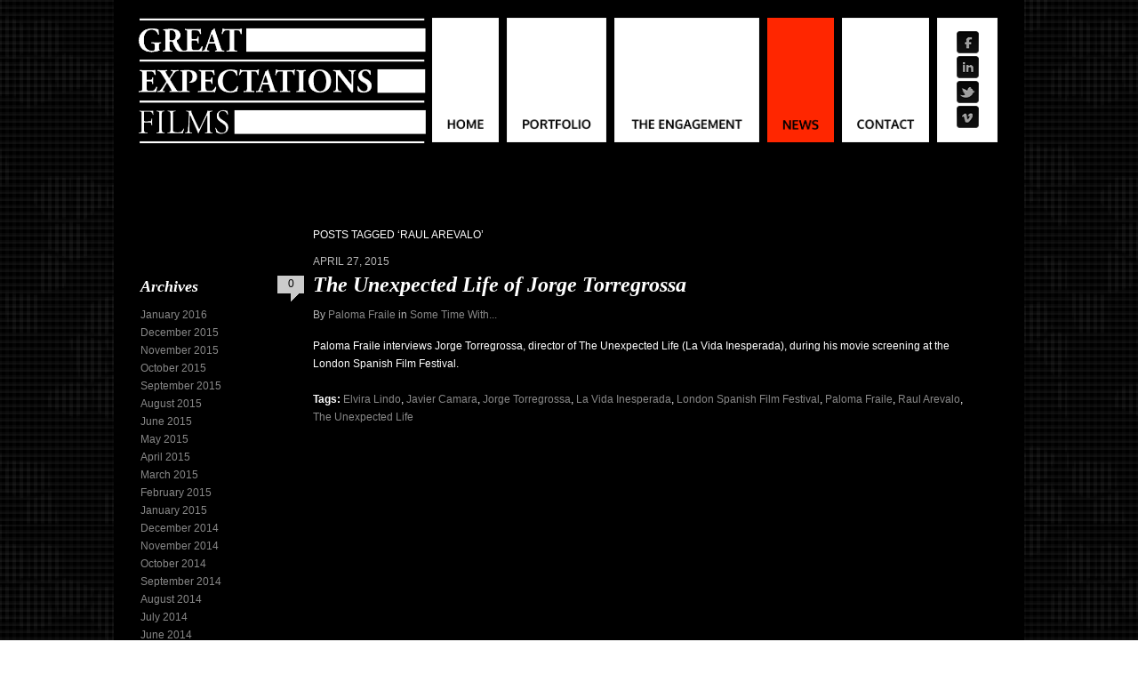

--- FILE ---
content_type: text/html; charset=UTF-8
request_url: http://gefilms.net/news/tag/raul-arevalo/
body_size: 3349
content:
<!DOCTYPE html PUBLIC "-//W3C//DTD XHTML 1.0 Transitional//EN" "http://www.w3.org/TR/xhtml1/DTD/xhtml1-transitional.dtd">
<html xmlns="http://www.w3.org/1999/xhtml" lang="en-US">

<head profile="http://gmpg.org/xfn/11">
<meta http-equiv="Content-Type" content="text/html; charset=UTF-8" />


<title>
  Raul Arevalo     &raquo; gefilms</title>

<link rel="stylesheet" href="http://gefilms.net/news/wp-content/themes/fifty-fifth-street/style.css" type="text/css" media="screen" />
<link rel="pingback" href="http://gefilms.net/news/xmlrpc.php" />

<link rel="alternate" type="application/rss+xml" title="gefilms &raquo; Feed" href="http://gefilms.net/news/feed/" />
<link rel="alternate" type="application/rss+xml" title="gefilms &raquo; Comments Feed" href="http://gefilms.net/news/comments/feed/" />
<link rel="alternate" type="application/rss+xml" title="gefilms &raquo; Raul Arevalo Tag Feed" href="http://gefilms.net/news/tag/raul-arevalo/feed/" />
        <script type="text/javascript">
            var eppathtoscripts = "http://gefilms.net/news/wp-content/plugins/youtube-embed-plus/scripts/";
            var epresponsiveselector = ["iframe.__youtube_prefs_widget__"];
        </script>
        <script type='text/javascript' src='http://gefilms.net/news/wp-content/plugins/youtube-embed-plus/scripts/ytprefs.min.js?ver=3.8.41'></script>
<link rel="EditURI" type="application/rsd+xml" title="RSD" href="http://gefilms.net/news/xmlrpc.php?rsd" />
<link rel="wlwmanifest" type="application/wlwmanifest+xml" href="http://gefilms.net/news/wp-includes/wlwmanifest.xml" /> 
<meta name="generator" content="WordPress 3.8.41" />

<script>
  (function(i,s,o,g,r,a,m){i['GoogleAnalyticsObject']=r;i[r]=i[r]||function(){
  (i[r].q=i[r].q||[]).push(arguments)},i[r].l=1*new Date();a=s.createElement(o),
  m=s.getElementsByTagName(o)[0];a.async=1;a.src=g;m.parentNode.insertBefore(a,m)
  })(window,document,'script','//www.google-analytics.com/analytics.js','ga');

  ga('create', 'UA-48959805-1', 'gefilms.net');
  ga('send', 'pageview');

</script>

</head>

<body class="archive tag tag-raul-arevalo tag-255">
<div id="page">

<div id="header">
<div style="text-align: center; ">
   
<div style="margin-left: 0px; position: relative; width: 1024px; z-index: 5; " id="body_layer">
          
<div style="height: 140px; width: 98px;  height: 140px; left: 819px; position: absolute; top: -50px; width: 98px; z-index: 1; " class="tinyText style_SkipStroke stroke_0">
<a href="http://gefilms.net/Contact.html"><img src="http://www.gefilms.net/news/contact.png" alt="" style="border: none; height: 140px; width: 99px; " />
</div>


<div style="height: 140px; width: 75px;  height: 140px; left: 358px; position: absolute; top: -50px; width: 75px; z-index: 1; " class="tinyText style_SkipStroke stroke_0">
<a href="http://gefilms.net/Home.html"><img src="http://www.gefilms.net/news/Home.png" alt="" style="border: none; height: 140px; width: 76px; " />
</div>
          

<div style="height: 140px; width: 75px;  height: 140px; left: 735px; position: absolute; top: -50px; width: 75px; z-index: 1; " class="tinyText style_SkipStroke stroke_0">
<a href="http://gefilms.net/news"><img src="http://www.gefilms.net/news/news.png" alt="" style="border: none; height: 140px; width: 75px; " />
</div>
          

<div style="height: 140px; width: 112px;  height: 140px; left: 442px; position: absolute; top: -50px; width: 112px; z-index: 1; " class="tinyText style_SkipStroke stroke_0">
<a href="http://gefilms.net/Portfolio.html"><img src="http://www.gefilms.net/news/portfolio.png" alt="" style="border: none; height: 140px; width: 112px; " />
</div>
          

<div style="height: 140px; width: 68px;  height: 140px; left: 926px; position: absolute; top: -50px; width: 68px; z-index: 1; " class="tinyText style_SkipStroke stroke_0">
<img src="http://www.gefilms.net/news/social.png" alt="" style="border: none; height: 140px; width: 69px; " />
</div>
          

<div style="height: 140px; width: 163px;  height: 140px; left: 563px; position: absolute; top: -50px; width: 163px; z-index: 1; " class="tinyText style_SkipStroke stroke_0">
<a href="http://www.gefilms.net/The_Engagement.html"><img src="http://www.gefilms.net/news/theengagement.png" alt="" style="border: none; height: 140px; width: 163px; " />
</div>
          

<div style="height: 158px; width: 356px;  height: 158px; left: 18px; position: absolute; top: -60px; width: 356px; z-index: 1; " class="tinyText style_SkipStroke stroke_0">
<a href="http://www.gefilms.net/" id="sitename"><img src="http://www.gefilms.net/logobalncogefilms.png" alt="" style="border: none; height: 158px; width: 356px; " /></a>
</div>
          

<div style="height: 25px; width: 25px;  height: 25px; left: 948px; position: absolute; top: -35px; width: 25px; z-index: 1; " class="tinyText style_SkipStroke stroke_0">
<a href="https://www.facebook.com/greatexpectationsfilms"><img src="http://www.gefilms.net/news/Facebook.png" alt="" style="border: none; height: 25px; width: 25px; " />
</div>
          

<div style="height: 25px; width: 25px;  height: 25px; left: 948px; position: absolute; top: -7px; width: 25px; z-index: 1; " class="tinyText style_SkipStroke stroke_0">
<a href="https://www.linkedin.com/company/great-expectations-films"><img src="http://www.gefilms.net/news/LinkedIn.png" alt="" style="border: none; height: 25px; width: 25px; " />
</div>
          

<div style="height: 25px; width: 25px;  height: 25px; left: 948px; position: absolute; top: 21px; width: 25px; z-index: 1; " class="tinyText style_SkipStroke stroke_0">
<a href="https://twitter.com/GEFilms"><img src="http://www.gefilms.net/news/Twitter.png" alt="" style="border: none; height: 25px; width: 25px; " />
</div>
          

<div style="height: 25px; width: 25px;  height: 25px; left: 948px; position: absolute; top: 49px; width: 25px; z-index: 1; " class="tinyText style_SkipStroke stroke_0">
<a href="https://vimeo.com/user12390814"><img src="http://www.gefilms.net/news/Vimeo.png" alt="" style="border: none; height: 25px; width: 25px; " />
</div>

	

        </div>
        <div style="height: 0px; line-height: 0px; margin-left: 0px; position: relative; width: 1024px; z-index: 15; " id="footer_layer">
          <div style="height: 0px; line-height: 0px; " class="bumper"> </div>
        </div>
      </div>
    </div>
</body>
</html>
          
<div id="content">

	
	        <h1 class="pagetitle">Posts Tagged &#8216;Raul Arevalo&#8217;</h1>
          

	    
    <div class="post-632 post type-post status-publish format-standard hentry category-some-time-with tag-elvira-lindo tag-javier-camara tag-jorge-torregrossa tag-la-vida-inesperada tag-london-spanish-film-festival tag-paloma-fraile tag-raul-arevalo tag-the-unexpected-life">
    
        <small class="caps">April 27, 2015</small>
        <a href="http://gefilms.net/news/jorgetorregrossa/#respond" class="bubble"  title="Comment on The Unexpected Life of Jorge Torregrossa">0</a>        
        <h2 id="post-632"><a href="http://gefilms.net/news/jorgetorregrossa/" rel="bookmark" title="Permanent Link to The Unexpected Life of Jorge Torregrossa">The Unexpected Life of Jorge Torregrossa</a></h2>
        <small>By <a href="http://gefilms.net/news/author/admin/" title="Posts by Paloma Fraile" rel="author">Paloma Fraile</a> in <a href="http://gefilms.net/news/category/some-time-with/" title="View all posts in Some Time With..." rel="category tag">Some Time With...</a></small>
        
        <div class="entry">
			<p>Paloma Fraile interviews Jorge Torregrossa, director of The Unexpected Life (La Vida Inesperada), during his movie screening at the London Spanish Film Festival. &nbsp; &nbsp;</p>
            <p><strong>Tags:</strong> <a href="http://gefilms.net/news/tag/elvira-lindo/" rel="tag">Elvira Lindo</a>, <a href="http://gefilms.net/news/tag/javier-camara/" rel="tag">Javier Camara</a>, <a href="http://gefilms.net/news/tag/jorge-torregrossa/" rel="tag">Jorge Torregrossa</a>, <a href="http://gefilms.net/news/tag/la-vida-inesperada/" rel="tag">La Vida Inesperada</a>, <a href="http://gefilms.net/news/tag/london-spanish-film-festival/" rel="tag">London Spanish Film Festival</a>, <a href="http://gefilms.net/news/tag/paloma-fraile/" rel="tag">Paloma Fraile</a>, <a href="http://gefilms.net/news/tag/raul-arevalo/" rel="tag">Raul Arevalo</a>, <a href="http://gefilms.net/news/tag/the-unexpected-life/" rel="tag">The Unexpected Life</a></p>        </div>
    
    </div>
    
        
    <div class="navigation">
        <div class="alignleft"></div>
        <div class="alignright"></div>
    </div>
    
    
</div>

<div id="sidebar">
    <ul>
    <li id="archives-2" class="widget widget_archive"><h4 class="widgettitle">Archives</h4>		<ul>
			<li><a href='http://gefilms.net/news/2016/01/'>January 2016</a></li>
	<li><a href='http://gefilms.net/news/2015/12/'>December 2015</a></li>
	<li><a href='http://gefilms.net/news/2015/11/'>November 2015</a></li>
	<li><a href='http://gefilms.net/news/2015/10/'>October 2015</a></li>
	<li><a href='http://gefilms.net/news/2015/09/'>September 2015</a></li>
	<li><a href='http://gefilms.net/news/2015/08/'>August 2015</a></li>
	<li><a href='http://gefilms.net/news/2015/06/'>June 2015</a></li>
	<li><a href='http://gefilms.net/news/2015/05/'>May 2015</a></li>
	<li><a href='http://gefilms.net/news/2015/04/'>April 2015</a></li>
	<li><a href='http://gefilms.net/news/2015/03/'>March 2015</a></li>
	<li><a href='http://gefilms.net/news/2015/02/'>February 2015</a></li>
	<li><a href='http://gefilms.net/news/2015/01/'>January 2015</a></li>
	<li><a href='http://gefilms.net/news/2014/12/'>December 2014</a></li>
	<li><a href='http://gefilms.net/news/2014/11/'>November 2014</a></li>
	<li><a href='http://gefilms.net/news/2014/10/'>October 2014</a></li>
	<li><a href='http://gefilms.net/news/2014/09/'>September 2014</a></li>
	<li><a href='http://gefilms.net/news/2014/08/'>August 2014</a></li>
	<li><a href='http://gefilms.net/news/2014/07/'>July 2014</a></li>
	<li><a href='http://gefilms.net/news/2014/06/'>June 2014</a></li>
	<li><a href='http://gefilms.net/news/2014/05/'>May 2014</a></li>
	<li><a href='http://gefilms.net/news/2014/03/'>March 2014</a></li>
	<li><a href='http://gefilms.net/news/2014/02/'>February 2014</a></li>
	<li><a href='http://gefilms.net/news/2014/01/'>January 2014</a></li>
	<li><a href='http://gefilms.net/news/2013/11/'>November 2013</a></li>
	<li><a href='http://gefilms.net/news/2013/08/'>August 2013</a></li>
		</ul>
</li><li id="categories-2" class="widget widget_categories"><h4 class="widgettitle">Categories</h4>		<ul>
	<li class="cat-item cat-item-12"><a href="http://gefilms.net/news/category/gefilms/" title="View all posts filed under GEFilms">GEFilms</a>
</li>
	<li class="cat-item cat-item-40"><a href="http://gefilms.net/news/category/some-time-with/" title="View all posts filed under Some Time With&#8230;">Some Time With&#8230;</a>
</li>
	<li class="cat-item cat-item-2"><a href="http://gefilms.net/news/category/the-engagement/" title="View all posts filed under The Engagement">The Engagement</a>
</li>
	<li class="cat-item cat-item-15"><a href="http://gefilms.net/news/category/the-seasons/" title="View all posts filed under The Seasons">The Seasons</a>
</li>
		</ul>
</li><li id="meta-2" class="widget widget_meta"><h4 class="widgettitle">Meta</h4>			<ul>
						<li><a href="http://gefilms.net/news/wp-login.php">Log in</a></li>
			<li><a href="http://gefilms.net/news/feed/" title="Syndicate this site using RSS 2.0">Entries <abbr title="Really Simple Syndication">RSS</abbr></a></li>
			<li><a href="http://gefilms.net/news/comments/feed/" title="The latest comments to all posts in RSS">Comments <abbr title="Really Simple Syndication">RSS</abbr></a></li>
			<li><a href="http://wordpress.org/" title="Powered by WordPress, state-of-the-art semantic personal publishing platform.">WordPress.org</a></li>						</ul>
</li>    </ul>
</div>


<div class="clear">
</div>

<div id="footer">
 <div style="height: 114px; margin-left: 0px; position: relative; width: 1024px; z-index: 1; " id="footer_layer">
          <div style="height: 0px; line-height: 0px; " class="bumper"> </div>
          <div style="height: 82px; width: 185px;  height: 82px; left: 14px; position: absolute; top: 16px; width: 185px; z-index: 1; " class="tinyText style_SkipStroke stroke_0">
            <a href="Intro.html" title="Intro.html"><img src="http://www.gefilms.net/logonegrogefilms.png" alt="" style="border: none; height: 83px; width: 185px; " /></a>
          </div>
          


          <div id="id1" style="height: 94px; left: 225px; position: absolute; bottom: 0px; width: 350px; z-index: 1; " class="style_SkipStroke_1 shape-with-text">
            <div class="text-content style_External_422_94" style="padding: 0px; ">
              <div class="style">
                <p style="padding-top: 0pt; " class="paragraph_style"><span class="style_1">Independent motion picture production company.</span><br /></p>
                <p style="padding-bottom: 0pt; " class="paragraph_style">Great Expectations Films - London. All Rights Reserved © 2014.</p>
              </div>
            </div>
          </div>
          


          <div id="id2" style="height: 29px; right: 0px; position: absolute; top: 0px; width: 200px; z-index: 1; " class="style_SkipStroke_1 shape-with-text">
            <div class="text-content style_External_317_69" style="padding: 0px; ">
              <div class="style">
                <p style="padding-top: 0pt; " class="paragraph_style_1"> UK. <span class="style_2">+44 7789 989 668</span></p>
		<p style="padding-top: 0pt; " class="paragraph_style_1"> Spain. <span class="style_2">+34 657 50 11 56</span></p>
                <p style="padding-bottom: 0pt; " class="paragraph_style_1"><span class="style_3"> USA.  </span><span class="style_2">+1 (646) 410-7368</span></p>
              </div>
            </div>
          </div>
        </div>
      </div>
    </div>



<script type='text/javascript' src='http://gefilms.net/news/wp-content/plugins/youtube-embed-plus/scripts/fitvids.min.js?ver=3.8.41'></script>
</body>
</html>

--- FILE ---
content_type: text/css
request_url: http://gefilms.net/news/wp-content/themes/fifty-fifth-street/style.css
body_size: 2536
content:
* {
	margin:0;
	padding:0;
	}
	

/* Begin Settings and Classes */
a {
	text-decoration:none;
	color:#888;
	}
	
a:hover {
	color:#FF0000;
	}
	
h1 a, h2 a, h3 a, #sitename {
	color:#FFFFFF;
	}
		
h1 a:hover, h2 a:hover, h3 a:hover, #sitename:hover {
	text-decoration:none;
	color:#FF0000;
	}

p {
	margin:20px 0;	}
	
h1, h2, h3, h4, h5, h6 {
	font-weight:bold;
	font-style:italic;
	font-family: Georgia, 'Times New Roman', Times, serif;
	color:#FFFFFF;
	}
	
h1, h2 {
	font-size:2em;
	line-height:30px;
	margin-bottom:14px;
	}
	
	.entry h2 {
		font-size:1.8em;
		margin-top:30px;
	}
	
h3 {
	font-size:1.5em;
	line-height:30px;
	margin-top:30px;
	}
	
h4, h5, h6 {
	margin-top:30px;
}
	
.pagetitle {
	font:normal 1em/10px Arial, Helvetica, sans-serif;
	text-transform:uppercase;
	margin-bottom:20px;
	display:block;
	margin-top:-30px;
	}
	
small {
	font-size:1em;
	color:#b6b6b6;
	line-height:10px;
	}
	
.caps {
	text-transform:uppercase;
	margin-bottom:6px;
	display:block;
}
	
code {
	font: 1.1em "Courier New", Courier, Fixed;
	}
	
pre {
	font: 1.1em "Courier New", Courier, Fixed;
	margin:1.5em;
	padding:10px;
	background:#fafafa;
	border:1px solid #eee;
	}
	
acronym, abbr {
	font-size: 0.9em;
	letter-spacing: .07em;
	}
	
hr {
	clear:both;
	width:80%;
	height:1px;
	border:none 0;
	color:#ccc;
	background-color:#ccc;
	margin:1.5em 0;
	}
	
img {
	border:none;
	max-width:100%;
	}
	
blockquote {
	margin-left:-21px;
	padding-left:21px;
	background:url(images/quote.gif) no-repeat 0 6px;
	color:#343434;
}
	
	.entry cite {
		font-style:italic;
		font-size:.9em;
		display:block;
		margin:5px 0 0;
		text-align:right;
		}
		
	.entry cite:before {
		content: "\2014 \0020";
		}
		
.post ul, .post ol, .post dl {
	margin:20px 0;
	}
		
.post ul ul , .post ol ol, .post ul ol, .post ol ul, .post dl dl, .post dl ul, .post dl ol {
	margin:0;
	}
	
	.post li {
		padding:0 0 5px;
		}
		
		.post ul li {
			background:url(images/icons.gif) no-repeat 0 -141px;
			padding-left:10px;
			list-style:none;
			margin-left:-10px;
		}
		
		.post ol li li {
			margin-left:10px;
		}
		
		.post li li {
			margin:0;
		}
		
	.post li h3 {
		margin:0;
		}
	
		
.post dt {
	font-weight:bold;
	background:url(images/icons.gif) no-repeat 0 -141px;
	padding-left:10px;
	margin-left:-10px;
}

.post dd {
	padding-left:10px;
	padding-bottom:5px;
}
		
.clear { 
	clear:both;
	height:0;
	line-height:0;
	font-size:1px;
	}
		
.alignleft {
	float:left;
	}
	
.alignright {
	float:right;
	}
	
.aligncenter, div.aligncenter, img.centered {
	display: block;
	margin-left: auto;
	margin-right: auto;
	}


/* Begin Images */	
img.alignleft, .alignleft img {
	margin-right:10px;
	}
	
img.alignright, .alignright img {
	margin-left:10px;
	}

.wp-caption, .attachment img {
	text-align: center;
}

.wp-caption p.wp-caption-text {
	font-size: .9em;
	color:#b6b6b6;
	margin: 0;
}

.attachment, .caption {
	text-align:center;
}

.attachment img {
	}
/* End Images / End Settings and Classes */



/* Begin Structure */
body {
	color:#343434;
	background: url(http://www.gefilms.net/news/dark_mosaic_@2X.png) repeat scroll top left; margin: 0pt;
	font:62.5% Arial, Helvetica, sans-serif;
	color:#343434;
	text-align:center;
	}
	
#page {
	background: rgb(0, 0, 0);
	margin:0 auto;
	padding:70px 0;
	width:1024px;
	text-align:left;
	color:#343434;
	}


/* Begin Header */	
#header {
	height:50px;
	margin-bottom:169px;
	color:#343434;
	}
	
	#sitename {
		font-weight:bold;
		font-style:italic;
		font-family: Georgia, "Times New Roman", Times, serif;
		font-size:3.6em;
		display:block;
		width:340px;
		float:left;
		line-height:34px;
		text-transform:lowercase;
		}
		
#searchform {
		margin-right: 77px;
		width:200px;
		}
}

	#header #searchform {
		float:right;
		padding-top: 60px;
		padding-right: -2px;
	}
		
#s {
	width:167px;
	border:1px solid #e6e6e6;
	background:#f9f9f9;
	font-size:11px;
	padding:2px 3px 3px;
	float:left;
	}
	
#searchsubmit {
	float:right;
	}
/* End Header */


/* Begin Page List */		
#nav {
	line-height:20px;
	font-size:1.2em;
	float:left;
	padding-top:15px;
	width:360px;
	color:#343434;
	}
	
	#nav li {
		float:left;
		list-style:none;
		margin-right:25px;
		text-transform:uppercase;
		}
		
		#nav li a {
			}
			
		#nav li a:hover, #nav li.current_page_item a, #nav li.current_page_parent a {
			}
/* End Page List */

		
/* Begin Content */	
#content {
	font-size:1.2em;
	line-height:20px;
	margin-right:50px;
	float:right;
	width:750px;
	color:#FFFFFF;
	}
	
	.post {
		margin-bottom:40px;
		}
		
	.sticky, .byuser {
		border:5px solid #f9f9f9 !important;
		margin:-10px -10px 40px -50px;
		background:url(images/sticky.gif) no-repeat 597px 5px;
		padding:5px 5px 5px 45px;
	}
	
		.byuser {
			margin-left:-52px;
			padding-left:47px;
			background:url(images/author.gif) no-repeat 599px 5px;
		}
		
	.bubble  {
		display:block;
		float:left;
		margin:5px 0 0 -40px;
		background:#343434 url(images/comments.gif);
		width:30px;
		height:29px;
		line-height:19px;
		color:#000000;
		text-align:center;
	}
	
	 .bubble:hover {
		color:#b6b6b6;
	}
		
		.entry {
			}
		
	.navigation {
		min-height:10px;
		margin:30px -23px;
		text-transform:uppercase;
		line-height:10px;
		}
		
	.post .navigation {
		border:solid #e6e6e6;
		border-width:1px 0;
		padding:9px 0;
	}
	
	.attachment .navigation {
		height:150px;
	}
		
		.navigation .alignleft a {
			background:url(images/icons.gif) no-repeat 0 -60px;
			padding-left:22px;
			display:block;
			height:10px;
			float:left;
		}
		
		.navigation .alignright a {
			background:url(images/icons.gif) no-repeat 100% -30px;
			padding-right:22px;
			display:block;
			height:10px;
			float:right;
		}

/* Begin Comments */		
.commentlist {
	margin-top:20px;
	}
		
.commentlist li {
	list-style:none;
	margin-bottom:30px;
	border-bottom:1px solid #e6e6e6;
	}
	
.commentlist li.alt {
	}
	
	.commentmetadata, .comment-author {
		font-size:.9em;
		}
		
		.comment-author {
		}
		
	.avatar {
		float:left;
		display:block;
		margin:5px 0 0 -42px;
		}

#commentform {
	padding-bottom:10px;
}
		
#commentform input, #commentform textarea {
	width:147px;
	border:1px solid #e6e6e6;
	background:#f9f9f9;
	font-size:11px;
	padding:2px 3px 3px;
	}
	
#commentform textarea {
	width:500px;
	}
			
#commentform #submit {
	width:150px;
	border:none;
	background:#343434;
	font-size:11px;
	padding:0;
	color:#fff;
	font-size:12px;
	cursor:pointer;
	padding:2px 0 3px;
	}
/* End Comments / End Content */


/* Begin Sidebar */
#sidebar {
	float:left;
	margin-left:30px;
	width:170px;
	color:#FFFFFF;
	font-size:1.1em;
	line-height:20px;
	padding-top:23px;
	}
	
	#sidebar ul {
		}
		
		#sidebar ul ul {
			margin-left:-10px;
			}
			
			#sidebar ul ul ul {
				margin:0;
				padding:0;
			}
		
		#sidebar ul li {
			list-style:none;
			margin-bottom:35px;
			}
		
		#sidebar li li {
			margin:0;
			
			padding-left:10px;
			}
			
		#sidebar a {
			font-size:1.1em;
		}
			
	#sidebar h4 {
		font-size:1.63em;
		color:#FFFFFF;
		line-height:20px;
		margin:0 0 12px;
		}
/* End Sidebar */


/* Begin Footer */
#footer {
	background: rgb(255, 255, 255);
	padding-top:0px;
	color:#343434;
	font-size:1.2em;
	line-height:10px;
	}
	
	#footer .alignleft {
		padding-top:2px;
	}
	
	#footer .alignleft a {
		display:block;
		float:right;
		margin-left:30px;
		text-transform:uppercase;
		height:10px;
		line-height:10px;
		padding-top:3px;
	}
	
/* End Footer / End Structure */
			

/* Begin Calendar */
#wp-calendar {
	empty-cells: show;
	margin: 10px auto 0;
	width: 260px;
	}
	
	#wp-calendar th {
		text-align:center;
		color:#343434;
	}
	
#wp-calendar caption {
	text-decoration: none;
	font-weight:bold;
	font-size:1.1em;
	text-align: center;
	width: 100%;
		color:#343434;
	}

#wp-calendar #prev a, #wp-calendar #next a {
	font-size: 9pt;
	}

#wp-calendar #next a {
	padding-right: 10px;
	text-align: right;
	}

#wp-calendar #prev a {
	padding-left: 10px;
	text-align: left;
	}

#wp-calendar a {
	text-decoration: none;
	display: block;
	}

#wp-calendar th {
	font-style: normal;
	text-transform: capitalize;
	}

#wp-calendar td {
	padding: 3px 0;
	text-align: center;
	}

#wp-calendar td.pad:hover { /* Doesn't work in IE */
	background-color: #fff; 
	}
/* End Calendar */

/*
Whatever your hand finds to do, do it with all your might,
for in the grave, where you are going, there is neither
working nor planning nor knowledge nor wisdom.
Ecclesiastes 9:10
*/

/*
Tammy Hart
www.tammyhartdesigns.com
*/

--- FILE ---
content_type: text/plain
request_url: https://www.google-analytics.com/j/collect?v=1&_v=j102&a=638268861&t=pageview&_s=1&dl=http%3A%2F%2Fgefilms.net%2Fnews%2Ftag%2Fraul-arevalo%2F&ul=en-us%40posix&dt=Raul%20Arevalo%20%C2%BB%20gefilms&sr=1280x720&vp=1280x720&_u=IEBAAAABAAAAACAAI~&jid=832261651&gjid=2034855901&cid=1859981434.1769908251&tid=UA-48959805-1&_gid=369745117.1769908251&_r=1&_slc=1&z=1205670695
body_size: -284
content:
2,cG-QED3Q03WVW